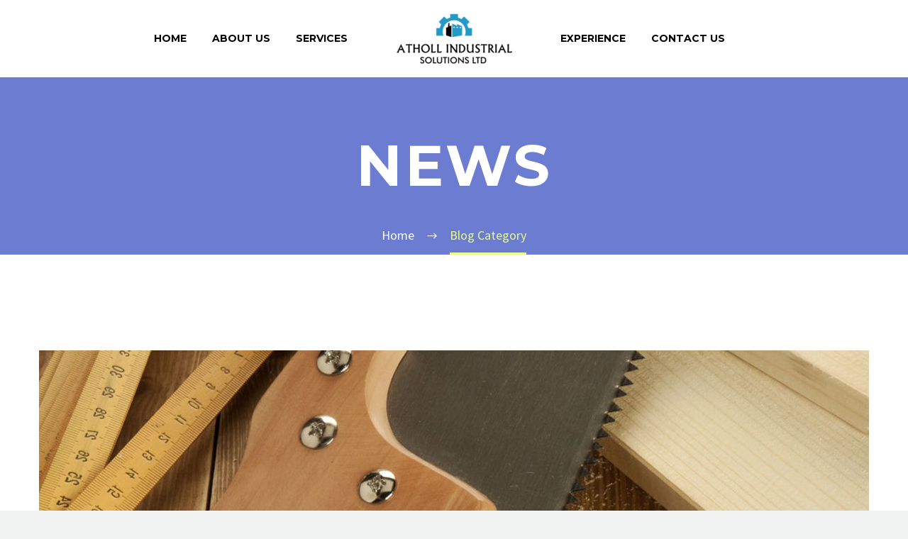

--- FILE ---
content_type: text/html; charset=UTF-8
request_url: https://www.athollis.co.uk/category/painting/
body_size: 14448
content:
<!DOCTYPE html>
<!--[if IE 7]>
<html class="ie ie7" lang="en-GB" xmlns:og="http://ogp.me/ns#" xmlns:fb="http://ogp.me/ns/fb#">
<![endif]-->
<!--[if IE 8]>
<html class="ie ie8" lang="en-GB" xmlns:og="http://ogp.me/ns#" xmlns:fb="http://ogp.me/ns/fb#">
<![endif]-->
<!--[if !(IE 7) | !(IE 8) ]><!-->
<html lang="en-GB" xmlns:og="http://ogp.me/ns#" xmlns:fb="http://ogp.me/ns/fb#">
<!--<![endif]-->
<head>
	<meta charset="UTF-8">
	<meta name="viewport" content="width=device-width, initial-scale=1.0" />
	<link rel="profile" href="http://gmpg.org/xfn/11">
	<link rel="pingback" href="https://www.athollis.co.uk/xmlrpc.php">
	<title>Painting (Demo) &#8211; athollis.co.uk</title>
<meta name='robots' content='max-image-preview:large' />
<link rel='dns-prefetch' href='//fonts.googleapis.com' />
<link rel="alternate" type="application/rss+xml" title="athollis.co.uk &raquo; Feed" href="https://www.athollis.co.uk/feed/" />
<link rel="alternate" type="application/rss+xml" title="athollis.co.uk &raquo; Comments Feed" href="https://www.athollis.co.uk/comments/feed/" />
<link rel="alternate" type="application/rss+xml" title="athollis.co.uk &raquo; Painting (Demo) Category Feed" href="https://www.athollis.co.uk/category/painting/feed/" />
<script type="text/javascript">
window._wpemojiSettings = {"baseUrl":"https:\/\/s.w.org\/images\/core\/emoji\/14.0.0\/72x72\/","ext":".png","svgUrl":"https:\/\/s.w.org\/images\/core\/emoji\/14.0.0\/svg\/","svgExt":".svg","source":{"concatemoji":"https:\/\/www.athollis.co.uk\/wp-includes\/js\/wp-emoji-release.min.js?ver=6.2.8"}};
/*! This file is auto-generated */
!function(e,a,t){var n,r,o,i=a.createElement("canvas"),p=i.getContext&&i.getContext("2d");function s(e,t){p.clearRect(0,0,i.width,i.height),p.fillText(e,0,0);e=i.toDataURL();return p.clearRect(0,0,i.width,i.height),p.fillText(t,0,0),e===i.toDataURL()}function c(e){var t=a.createElement("script");t.src=e,t.defer=t.type="text/javascript",a.getElementsByTagName("head")[0].appendChild(t)}for(o=Array("flag","emoji"),t.supports={everything:!0,everythingExceptFlag:!0},r=0;r<o.length;r++)t.supports[o[r]]=function(e){if(p&&p.fillText)switch(p.textBaseline="top",p.font="600 32px Arial",e){case"flag":return s("\ud83c\udff3\ufe0f\u200d\u26a7\ufe0f","\ud83c\udff3\ufe0f\u200b\u26a7\ufe0f")?!1:!s("\ud83c\uddfa\ud83c\uddf3","\ud83c\uddfa\u200b\ud83c\uddf3")&&!s("\ud83c\udff4\udb40\udc67\udb40\udc62\udb40\udc65\udb40\udc6e\udb40\udc67\udb40\udc7f","\ud83c\udff4\u200b\udb40\udc67\u200b\udb40\udc62\u200b\udb40\udc65\u200b\udb40\udc6e\u200b\udb40\udc67\u200b\udb40\udc7f");case"emoji":return!s("\ud83e\udef1\ud83c\udffb\u200d\ud83e\udef2\ud83c\udfff","\ud83e\udef1\ud83c\udffb\u200b\ud83e\udef2\ud83c\udfff")}return!1}(o[r]),t.supports.everything=t.supports.everything&&t.supports[o[r]],"flag"!==o[r]&&(t.supports.everythingExceptFlag=t.supports.everythingExceptFlag&&t.supports[o[r]]);t.supports.everythingExceptFlag=t.supports.everythingExceptFlag&&!t.supports.flag,t.DOMReady=!1,t.readyCallback=function(){t.DOMReady=!0},t.supports.everything||(n=function(){t.readyCallback()},a.addEventListener?(a.addEventListener("DOMContentLoaded",n,!1),e.addEventListener("load",n,!1)):(e.attachEvent("onload",n),a.attachEvent("onreadystatechange",function(){"complete"===a.readyState&&t.readyCallback()})),(e=t.source||{}).concatemoji?c(e.concatemoji):e.wpemoji&&e.twemoji&&(c(e.twemoji),c(e.wpemoji)))}(window,document,window._wpemojiSettings);
</script>
<style type="text/css">
img.wp-smiley,
img.emoji {
	display: inline !important;
	border: none !important;
	box-shadow: none !important;
	height: 1em !important;
	width: 1em !important;
	margin: 0 0.07em !important;
	vertical-align: -0.1em !important;
	background: none !important;
	padding: 0 !important;
}
</style>
	<link rel='stylesheet' id='thegem-preloader-css' href='https://www.athollis.co.uk/wp-content/themes/thegem/css/thegem-preloader.css?ver=5.8.2.2' type='text/css' media='all' />
<style id='thegem-preloader-inline-css' type='text/css'>

		body:not(.compose-mode) .gem-icon-style-gradient span,
		body:not(.compose-mode) .gem-icon .gem-icon-half-1,
		body:not(.compose-mode) .gem-icon .gem-icon-half-2 {
			opacity: 0 !important;
			}
</style>
<link rel='stylesheet' id='thegem-reset-css' href='https://www.athollis.co.uk/wp-content/themes/thegem/css/thegem-reset.css?ver=5.8.2.2' type='text/css' media='all' />
<link rel='stylesheet' id='thegem-grid-css' href='https://www.athollis.co.uk/wp-content/themes/thegem/css/thegem-grid.css?ver=5.8.2.2' type='text/css' media='all' />
<link rel='stylesheet' id='thegem-header-css' href='https://www.athollis.co.uk/wp-content/themes/thegem/css/thegem-header.css?ver=5.8.2.2' type='text/css' media='all' />
<link rel='stylesheet' id='thegem-style-css' href='https://www.athollis.co.uk/wp-content/themes/thegem/style.css?ver=6.2.8' type='text/css' media='all' />
<link rel='stylesheet' id='thegem-widgets-css' href='https://www.athollis.co.uk/wp-content/themes/thegem/css/thegem-widgets.css?ver=5.8.2.2' type='text/css' media='all' />
<link rel='stylesheet' id='thegem-new-css-css' href='https://www.athollis.co.uk/wp-content/themes/thegem/css/thegem-new-css.css?ver=5.8.2.2' type='text/css' media='all' />
<link rel='stylesheet' id='perevazka-css-css-css' href='https://www.athollis.co.uk/wp-content/themes/thegem/css/thegem-perevazka-css.css?ver=5.8.2.2' type='text/css' media='all' />
<link rel='stylesheet' id='thegem-google-fonts-css' href='//fonts.googleapis.com/css?family=Source+Sans+Pro%3A200%2C200italic%2C300%2C300italic%2C400%2C400italic%2C600%2C600italic%2C700%2C700italic%2C900%2C900italic%7CMontserrat%3A100%2C200%2C300%2C400%2C500%2C600%2C700%2C800%2C900%2C100italic%2C200italic%2C300italic%2C400italic%2C500italic%2C600italic%2C700italic%2C800italic%2C900italic&#038;subset=cyrillic%2Ccyrillic-ext%2Cgreek%2Cgreek-ext%2Clatin%2Clatin-ext%2Cvietnamese&#038;ver=6.2.8' type='text/css' media='all' />
<link rel='stylesheet' id='thegem-custom-css' href='https://www.athollis.co.uk/wp-content/themes/thegem/css/custom-93nCpUcm.css?ver=5.8.2.2' type='text/css' media='all' />
<style id='thegem-custom-inline-css' type='text/css'>
.vc_custom_1595921432186{margin-bottom: 0px !important;}.vc_custom_1515416216722{margin-top: 0px !important;margin-bottom: 0px !important;padding-top: 0px !important;padding-bottom: 0px !important;}.vc_custom_1595419544959{margin-top: 0px !important;margin-bottom: 0px !important;padding-top: 0px !important;padding-bottom: 0px !important;}.vc_custom_1595372744463{margin-top: 0px !important;margin-bottom: 0px !important;padding-top: 0px !important;padding-right: 50px !important;padding-bottom: 50px !important;padding-left: 50px !important;background-color: #000000 !important;background-position: center !important;background-repeat: no-repeat !important;background-size: cover !important;}.vc_custom_1515416986032{margin-top: 0px !important;margin-bottom: 0px !important;padding-top: 0px !important;padding-right: 50px !important;padding-bottom: 0px !important;padding-left: 50px !important;background-color: #ffffff !important;background-position: center !important;background-repeat: no-repeat !important;background-size: cover !important;}.vc_custom_1549538383666{padding-right: 21px !important;}.vc_custom_1515415997676{margin-top: 0px !important;margin-bottom: 0px !important;padding-top: 50px !important;padding-bottom: 50px !important;}.vc_custom_1597315401941{margin-bottom: 0px !important;}.vc_custom_1515415997676{margin-top: 0px !important;margin-bottom: 0px !important;padding-top: 50px !important;padding-bottom: 50px !important;}.vc_custom_1595418479300{margin-bottom: 0px !important;}
#page-title {background-color: #6c7cd0;padding-top: 80px;padding-bottom: 80px;}#page-title h1,#page-title .title-rich-content {color: #ffffff;}.page-title-excerpt {color: #ffffff;margin-top: 18px;}#page-title .page-title-title {margin-top: 0px;}#page-title .page-title-title .styled-subtitle.light,#page-title .page-title-excerpt .styled-subtitle.light{ font-family: var(--thegem-to-light-title-font-family); font-style: normal; font-weight: normal;}#page-title .page-title-title .title-main-menu,#page-title .page-title-excerpt .title-main-menu{ font-family: var(--thegem-to-menu-font-family); font-style: var(--thegem-to-menu-font-style); font-weight: var(--thegem-to-menu-font-weight); text-transform: var(--thegem-to-menu-text-transform); font-size: var(--thegem-to-menu-font-size); line-height: var(--thegem-to-menu-line-height); letter-spacing: var(--thegem-to-menu-letter-spacing, 0);}#page-title .page-title-title .title-main-menu.light,#page-title .page-title-excerpt .title-main-menu.light{ font-family: var(--thegem-to-light-title-font-family); font-style: normal; font-weight: normal;}#page-title .page-title-title .title-body,#page-title .page-title-excerpt .title-body{ font-family: var(--thegem-to-body-font-family); font-style: var(--thegem-to-body-font-style); font-weight: var(--thegem-to-body-font-weight); text-transform: var(--thegem-to-body-text-transform, none); font-size: var(--thegem-to-body-font-size); line-height: var(--thegem-to-body-line-height); letter-spacing: var(--thegem-to-body-letter-spacing);}#page-title .page-title-title .title-body.light,#page-title .page-title-excerpt .title-body.light{ font-family: var(--thegem-to-light-title-font-family); font-style: normal; font-weight: normal;}#page-title .page-title-title .title-tiny-body,#page-title .page-title-excerpt .title-tiny-body{ font-family: var(--thegem-to-body-tiny-font-family); font-style: var(--thegem-to-body-tiny-font-style); font-weight: var(--thegem-to-body-tiny-font-weight); text-transform: var(--thegem-to-body-tiny-text-transform, none); font-size: var(--thegem-to-body-tiny-font-size); line-height: var(--thegem-to-body-tiny-line-height); letter-spacing: var(--thegem-to-body-tiny-letter-spacing);}#page-title .page-title-title .title-tiny-body.light,#page-title .page-title-excerpt .title-tiny-body.light{ font-family: var(--thegem-to-light-title-font-family); font-style: normal; font-weight: normal;}.page-title-inner,body .breadcrumbs{padding-left: 0px;padding-right: 0px;}body .page-title-block .breadcrumbs-container{	text-align: center;}.page-breadcrumbs ul li a,.page-breadcrumbs ul li:not(:last-child):after{	color: #99A9B5FF;}.page-breadcrumbs ul li{	color: #3C3950FF;}.page-breadcrumbs ul li a:hover{	color: #3C3950FF;}.block-content {padding-top: 135px;}.block-content:last-of-type {padding-bottom: 110px;}#top-area {	display: block;}@media (max-width: 991px) {#page-title {padding-top: 80px;padding-bottom: 80px;}.page-title-inner, body .breadcrumbs{padding-left: 0px;padding-right: 0px;}.page-title-excerpt {margin-top: 18px;}#page-title .page-title-title {margin-top: 0px;}.block-content {}.block-content:last-of-type {}#top-area {	display: block;}}@media (max-width: 767px) {#page-title {padding-top: 80px;padding-bottom: 80px;}.page-title-inner,body .breadcrumbs{padding-left: 0px;padding-right: 0px;}.page-title-excerpt {margin-top: 18px;}#page-title .page-title-title {margin-top: 0px;}.block-content {}.block-content:last-of-type {}#top-area {	display: block;}}
</style>
<link rel='stylesheet' id='js_composer_front-css' href='https://www.athollis.co.uk/wp-content/plugins/js_composer/assets/css/js_composer.min.css?ver=7.9' type='text/css' media='all' />
<link rel='stylesheet' id='thegem_js_composer_front-css' href='https://www.athollis.co.uk/wp-content/themes/thegem/css/thegem-js_composer_columns.css?ver=5.8.2.2' type='text/css' media='all' />
<link rel='stylesheet' id='thegem-additional-blog-1-css' href='https://www.athollis.co.uk/wp-content/themes/thegem/css/thegem-additional-blog-1.css?ver=5.8.2.2' type='text/css' media='all' />
<link rel='stylesheet' id='jquery-fancybox-css' href='https://www.athollis.co.uk/wp-content/themes/thegem/js/fancyBox/jquery.fancybox.min.css?ver=5.8.2.2' type='text/css' media='all' />
<link rel='stylesheet' id='thegem-vc_elements-css' href='https://www.athollis.co.uk/wp-content/themes/thegem/css/thegem-vc_elements.css?ver=5.8.2.2' type='text/css' media='all' />
<link rel='stylesheet' id='wp-block-library-css' href='https://www.athollis.co.uk/wp-includes/css/dist/block-library/style.min.css?ver=6.2.8' type='text/css' media='all' />
<link rel='stylesheet' id='classic-theme-styles-css' href='https://www.athollis.co.uk/wp-includes/css/classic-themes.min.css?ver=6.2.8' type='text/css' media='all' />
<style id='global-styles-inline-css' type='text/css'>
body{--wp--preset--color--black: #000000;--wp--preset--color--cyan-bluish-gray: #abb8c3;--wp--preset--color--white: #ffffff;--wp--preset--color--pale-pink: #f78da7;--wp--preset--color--vivid-red: #cf2e2e;--wp--preset--color--luminous-vivid-orange: #ff6900;--wp--preset--color--luminous-vivid-amber: #fcb900;--wp--preset--color--light-green-cyan: #7bdcb5;--wp--preset--color--vivid-green-cyan: #00d084;--wp--preset--color--pale-cyan-blue: #8ed1fc;--wp--preset--color--vivid-cyan-blue: #0693e3;--wp--preset--color--vivid-purple: #9b51e0;--wp--preset--gradient--vivid-cyan-blue-to-vivid-purple: linear-gradient(135deg,rgba(6,147,227,1) 0%,rgb(155,81,224) 100%);--wp--preset--gradient--light-green-cyan-to-vivid-green-cyan: linear-gradient(135deg,rgb(122,220,180) 0%,rgb(0,208,130) 100%);--wp--preset--gradient--luminous-vivid-amber-to-luminous-vivid-orange: linear-gradient(135deg,rgba(252,185,0,1) 0%,rgba(255,105,0,1) 100%);--wp--preset--gradient--luminous-vivid-orange-to-vivid-red: linear-gradient(135deg,rgba(255,105,0,1) 0%,rgb(207,46,46) 100%);--wp--preset--gradient--very-light-gray-to-cyan-bluish-gray: linear-gradient(135deg,rgb(238,238,238) 0%,rgb(169,184,195) 100%);--wp--preset--gradient--cool-to-warm-spectrum: linear-gradient(135deg,rgb(74,234,220) 0%,rgb(151,120,209) 20%,rgb(207,42,186) 40%,rgb(238,44,130) 60%,rgb(251,105,98) 80%,rgb(254,248,76) 100%);--wp--preset--gradient--blush-light-purple: linear-gradient(135deg,rgb(255,206,236) 0%,rgb(152,150,240) 100%);--wp--preset--gradient--blush-bordeaux: linear-gradient(135deg,rgb(254,205,165) 0%,rgb(254,45,45) 50%,rgb(107,0,62) 100%);--wp--preset--gradient--luminous-dusk: linear-gradient(135deg,rgb(255,203,112) 0%,rgb(199,81,192) 50%,rgb(65,88,208) 100%);--wp--preset--gradient--pale-ocean: linear-gradient(135deg,rgb(255,245,203) 0%,rgb(182,227,212) 50%,rgb(51,167,181) 100%);--wp--preset--gradient--electric-grass: linear-gradient(135deg,rgb(202,248,128) 0%,rgb(113,206,126) 100%);--wp--preset--gradient--midnight: linear-gradient(135deg,rgb(2,3,129) 0%,rgb(40,116,252) 100%);--wp--preset--duotone--dark-grayscale: url('#wp-duotone-dark-grayscale');--wp--preset--duotone--grayscale: url('#wp-duotone-grayscale');--wp--preset--duotone--purple-yellow: url('#wp-duotone-purple-yellow');--wp--preset--duotone--blue-red: url('#wp-duotone-blue-red');--wp--preset--duotone--midnight: url('#wp-duotone-midnight');--wp--preset--duotone--magenta-yellow: url('#wp-duotone-magenta-yellow');--wp--preset--duotone--purple-green: url('#wp-duotone-purple-green');--wp--preset--duotone--blue-orange: url('#wp-duotone-blue-orange');--wp--preset--font-size--small: 13px;--wp--preset--font-size--medium: 20px;--wp--preset--font-size--large: 36px;--wp--preset--font-size--x-large: 42px;--wp--preset--spacing--20: 0.44rem;--wp--preset--spacing--30: 0.67rem;--wp--preset--spacing--40: 1rem;--wp--preset--spacing--50: 1.5rem;--wp--preset--spacing--60: 2.25rem;--wp--preset--spacing--70: 3.38rem;--wp--preset--spacing--80: 5.06rem;--wp--preset--shadow--natural: 6px 6px 9px rgba(0, 0, 0, 0.2);--wp--preset--shadow--deep: 12px 12px 50px rgba(0, 0, 0, 0.4);--wp--preset--shadow--sharp: 6px 6px 0px rgba(0, 0, 0, 0.2);--wp--preset--shadow--outlined: 6px 6px 0px -3px rgba(255, 255, 255, 1), 6px 6px rgba(0, 0, 0, 1);--wp--preset--shadow--crisp: 6px 6px 0px rgba(0, 0, 0, 1);}:where(.is-layout-flex){gap: 0.5em;}body .is-layout-flow > .alignleft{float: left;margin-inline-start: 0;margin-inline-end: 2em;}body .is-layout-flow > .alignright{float: right;margin-inline-start: 2em;margin-inline-end: 0;}body .is-layout-flow > .aligncenter{margin-left: auto !important;margin-right: auto !important;}body .is-layout-constrained > .alignleft{float: left;margin-inline-start: 0;margin-inline-end: 2em;}body .is-layout-constrained > .alignright{float: right;margin-inline-start: 2em;margin-inline-end: 0;}body .is-layout-constrained > .aligncenter{margin-left: auto !important;margin-right: auto !important;}body .is-layout-constrained > :where(:not(.alignleft):not(.alignright):not(.alignfull)){max-width: var(--wp--style--global--content-size);margin-left: auto !important;margin-right: auto !important;}body .is-layout-constrained > .alignwide{max-width: var(--wp--style--global--wide-size);}body .is-layout-flex{display: flex;}body .is-layout-flex{flex-wrap: wrap;align-items: center;}body .is-layout-flex > *{margin: 0;}:where(.wp-block-columns.is-layout-flex){gap: 2em;}.has-black-color{color: var(--wp--preset--color--black) !important;}.has-cyan-bluish-gray-color{color: var(--wp--preset--color--cyan-bluish-gray) !important;}.has-white-color{color: var(--wp--preset--color--white) !important;}.has-pale-pink-color{color: var(--wp--preset--color--pale-pink) !important;}.has-vivid-red-color{color: var(--wp--preset--color--vivid-red) !important;}.has-luminous-vivid-orange-color{color: var(--wp--preset--color--luminous-vivid-orange) !important;}.has-luminous-vivid-amber-color{color: var(--wp--preset--color--luminous-vivid-amber) !important;}.has-light-green-cyan-color{color: var(--wp--preset--color--light-green-cyan) !important;}.has-vivid-green-cyan-color{color: var(--wp--preset--color--vivid-green-cyan) !important;}.has-pale-cyan-blue-color{color: var(--wp--preset--color--pale-cyan-blue) !important;}.has-vivid-cyan-blue-color{color: var(--wp--preset--color--vivid-cyan-blue) !important;}.has-vivid-purple-color{color: var(--wp--preset--color--vivid-purple) !important;}.has-black-background-color{background-color: var(--wp--preset--color--black) !important;}.has-cyan-bluish-gray-background-color{background-color: var(--wp--preset--color--cyan-bluish-gray) !important;}.has-white-background-color{background-color: var(--wp--preset--color--white) !important;}.has-pale-pink-background-color{background-color: var(--wp--preset--color--pale-pink) !important;}.has-vivid-red-background-color{background-color: var(--wp--preset--color--vivid-red) !important;}.has-luminous-vivid-orange-background-color{background-color: var(--wp--preset--color--luminous-vivid-orange) !important;}.has-luminous-vivid-amber-background-color{background-color: var(--wp--preset--color--luminous-vivid-amber) !important;}.has-light-green-cyan-background-color{background-color: var(--wp--preset--color--light-green-cyan) !important;}.has-vivid-green-cyan-background-color{background-color: var(--wp--preset--color--vivid-green-cyan) !important;}.has-pale-cyan-blue-background-color{background-color: var(--wp--preset--color--pale-cyan-blue) !important;}.has-vivid-cyan-blue-background-color{background-color: var(--wp--preset--color--vivid-cyan-blue) !important;}.has-vivid-purple-background-color{background-color: var(--wp--preset--color--vivid-purple) !important;}.has-black-border-color{border-color: var(--wp--preset--color--black) !important;}.has-cyan-bluish-gray-border-color{border-color: var(--wp--preset--color--cyan-bluish-gray) !important;}.has-white-border-color{border-color: var(--wp--preset--color--white) !important;}.has-pale-pink-border-color{border-color: var(--wp--preset--color--pale-pink) !important;}.has-vivid-red-border-color{border-color: var(--wp--preset--color--vivid-red) !important;}.has-luminous-vivid-orange-border-color{border-color: var(--wp--preset--color--luminous-vivid-orange) !important;}.has-luminous-vivid-amber-border-color{border-color: var(--wp--preset--color--luminous-vivid-amber) !important;}.has-light-green-cyan-border-color{border-color: var(--wp--preset--color--light-green-cyan) !important;}.has-vivid-green-cyan-border-color{border-color: var(--wp--preset--color--vivid-green-cyan) !important;}.has-pale-cyan-blue-border-color{border-color: var(--wp--preset--color--pale-cyan-blue) !important;}.has-vivid-cyan-blue-border-color{border-color: var(--wp--preset--color--vivid-cyan-blue) !important;}.has-vivid-purple-border-color{border-color: var(--wp--preset--color--vivid-purple) !important;}.has-vivid-cyan-blue-to-vivid-purple-gradient-background{background: var(--wp--preset--gradient--vivid-cyan-blue-to-vivid-purple) !important;}.has-light-green-cyan-to-vivid-green-cyan-gradient-background{background: var(--wp--preset--gradient--light-green-cyan-to-vivid-green-cyan) !important;}.has-luminous-vivid-amber-to-luminous-vivid-orange-gradient-background{background: var(--wp--preset--gradient--luminous-vivid-amber-to-luminous-vivid-orange) !important;}.has-luminous-vivid-orange-to-vivid-red-gradient-background{background: var(--wp--preset--gradient--luminous-vivid-orange-to-vivid-red) !important;}.has-very-light-gray-to-cyan-bluish-gray-gradient-background{background: var(--wp--preset--gradient--very-light-gray-to-cyan-bluish-gray) !important;}.has-cool-to-warm-spectrum-gradient-background{background: var(--wp--preset--gradient--cool-to-warm-spectrum) !important;}.has-blush-light-purple-gradient-background{background: var(--wp--preset--gradient--blush-light-purple) !important;}.has-blush-bordeaux-gradient-background{background: var(--wp--preset--gradient--blush-bordeaux) !important;}.has-luminous-dusk-gradient-background{background: var(--wp--preset--gradient--luminous-dusk) !important;}.has-pale-ocean-gradient-background{background: var(--wp--preset--gradient--pale-ocean) !important;}.has-electric-grass-gradient-background{background: var(--wp--preset--gradient--electric-grass) !important;}.has-midnight-gradient-background{background: var(--wp--preset--gradient--midnight) !important;}.has-small-font-size{font-size: var(--wp--preset--font-size--small) !important;}.has-medium-font-size{font-size: var(--wp--preset--font-size--medium) !important;}.has-large-font-size{font-size: var(--wp--preset--font-size--large) !important;}.has-x-large-font-size{font-size: var(--wp--preset--font-size--x-large) !important;}
.wp-block-navigation a:where(:not(.wp-element-button)){color: inherit;}
:where(.wp-block-columns.is-layout-flex){gap: 2em;}
.wp-block-pullquote{font-size: 1.5em;line-height: 1.6;}
</style>
<script type="text/javascript">function fullHeightRow() {
			var fullHeight,
				offsetTop,
				element = document.getElementsByClassName('vc_row-o-full-height')[0];
			if (element) {
				fullHeight = window.innerHeight;
				offsetTop = window.pageYOffset + element.getBoundingClientRect().top;
				if (offsetTop < fullHeight) {
					fullHeight = 100 - offsetTop / (fullHeight / 100);
					element.style.minHeight = fullHeight + 'vh'
				}
			}
		}</script><!--[if lt IE 9]>
<script type='text/javascript' src='https://www.athollis.co.uk/wp-content/themes/thegem/js/html5.js?ver=5.8.2.2' id='html5-js'></script>
<![endif]-->
<script type='text/javascript' src='https://www.athollis.co.uk/wp-includes/js/jquery/jquery.min.js?ver=3.6.4' id='jquery-core-js'></script>
<script type='text/javascript' src='https://www.athollis.co.uk/wp-includes/js/jquery/jquery-migrate.min.js?ver=3.4.0' id='jquery-migrate-js'></script>
<script></script><link rel="https://api.w.org/" href="https://www.athollis.co.uk/wp-json/" /><link rel="alternate" type="application/json" href="https://www.athollis.co.uk/wp-json/wp/v2/categories/6" /><link rel="EditURI" type="application/rsd+xml" title="RSD" href="https://www.athollis.co.uk/xmlrpc.php?rsd" />
<link rel="wlwmanifest" type="application/wlwmanifest+xml" href="https://www.athollis.co.uk/wp-includes/wlwmanifest.xml" />
<meta name="generator" content="WordPress 6.2.8" />
<!-- HFCM by 99 Robots - Snippet # 1: Google Analytics Code -->
<!-- Global site tag (gtag.js) - Google Analytics -->
<script async src="https://www.googletagmanager.com/gtag/js?id=UA-176574140-1"></script>
<script>
  window.dataLayer = window.dataLayer || [];
  function gtag(){dataLayer.push(arguments);}
  gtag('js', new Date());

  gtag('config', 'UA-176574140-1');
</script>

<!-- /end HFCM by 99 Robots -->
<style type="text/css">.recentcomments a{display:inline !important;padding:0 !important;margin:0 !important;}</style><meta name="generator" content="Powered by WPBakery Page Builder - drag and drop page builder for WordPress."/>
<link rel="icon" href="https://athollis.co.uk/wp-content/uploads/2020/07/SmallLogo.png" sizes="32x32" />
<link rel="icon" href="https://athollis.co.uk/wp-content/uploads/2020/07/SmallLogo.png" sizes="192x192" />
<link rel="apple-touch-icon" href="https://athollis.co.uk/wp-content/uploads/2020/07/SmallLogo.png" />
<meta name="msapplication-TileImage" content="https://athollis.co.uk/wp-content/uploads/2020/07/SmallLogo.png" />
<script>if(document.querySelector('[data-type="vc_custom-css"]')) {document.head.appendChild(document.querySelector('[data-type="vc_custom-css"]'));}</script><noscript><style> .wpb_animate_when_almost_visible { opacity: 1; }</style></noscript>
	</head>


<body class="archive category category-painting category-6 wpb-js-composer js-comp-ver-7.9 vc_responsive">

	<script type="text/javascript">
		var gemSettings = {"isTouch":"","forcedLasyDisabled":"","tabletPortrait":"1","tabletLandscape":"","topAreaMobileDisable":"","parallaxDisabled":"","fillTopArea":"","themePath":"https:\/\/www.athollis.co.uk\/wp-content\/themes\/thegem","rootUrl":"https:\/\/www.athollis.co.uk","mobileEffectsEnabled":"","isRTL":""};
		(function() {
    function isTouchDevice() {
        return (('ontouchstart' in window) ||
            (navigator.MaxTouchPoints > 0) ||
            (navigator.msMaxTouchPoints > 0));
    }

    window.gemSettings.isTouch = isTouchDevice();

    function userAgentDetection() {
        var ua = navigator.userAgent.toLowerCase(),
        platform = navigator.platform.toLowerCase(),
        UA = ua.match(/(opera|ie|firefox|chrome|version)[\s\/:]([\w\d\.]+)?.*?(safari|version[\s\/:]([\w\d\.]+)|$)/) || [null, 'unknown', 0],
        mode = UA[1] == 'ie' && document.documentMode;

        window.gemBrowser = {
            name: (UA[1] == 'version') ? UA[3] : UA[1],
            version: UA[2],
            platform: {
                name: ua.match(/ip(?:ad|od|hone)/) ? 'ios' : (ua.match(/(?:webos|android)/) || platform.match(/mac|win|linux/) || ['other'])[0]
                }
        };
            }

    window.updateGemClientSize = function() {
        if (window.gemOptions == null || window.gemOptions == undefined) {
            window.gemOptions = {
                first: false,
                clientWidth: 0,
                clientHeight: 0,
                innerWidth: -1
            };
        }

        window.gemOptions.clientWidth = window.innerWidth || document.documentElement.clientWidth;
        if (document.body != null && !window.gemOptions.clientWidth) {
            window.gemOptions.clientWidth = document.body.clientWidth;
        }

        window.gemOptions.clientHeight = window.innerHeight || document.documentElement.clientHeight;
        if (document.body != null && !window.gemOptions.clientHeight) {
            window.gemOptions.clientHeight = document.body.clientHeight;
        }
    };

    window.updateGemInnerSize = function(width) {
        window.gemOptions.innerWidth = width != undefined ? width : (document.body != null ? document.body.clientWidth : 0);
    };

    userAgentDetection();
    window.updateGemClientSize(true);

    window.gemSettings.lasyDisabled = window.gemSettings.forcedLasyDisabled || (!window.gemSettings.mobileEffectsEnabled && (window.gemSettings.isTouch || window.gemOptions.clientWidth <= 800));
})();
		(function() {
    if (window.gemBrowser.name == 'safari') {
        try {
            var safariVersion = parseInt(window.gemBrowser.version);
        } catch(e) {
            var safariVersion = 0;
        }
        if (safariVersion >= 9) {
            window.gemSettings.parallaxDisabled = true;
            window.gemSettings.fillTopArea = true;
        }
    }
})();
		(function() {
    var fullwithData = {
        page: null,
        pageWidth: 0,
        pageOffset: {},
        fixVcRow: true,
        pagePaddingLeft: 0
    };

    function updateFullwidthData() {
        fullwithData.pageOffset = fullwithData.page.getBoundingClientRect();
        fullwithData.pageWidth = parseFloat(fullwithData.pageOffset.width);
        fullwithData.pagePaddingLeft = 0;

        if (fullwithData.page.className.indexOf('vertical-header') != -1) {
            fullwithData.pagePaddingLeft = 45;
            if (fullwithData.pageWidth >= 1600) {
                fullwithData.pagePaddingLeft = 360;
            }
            if (fullwithData.pageWidth < 980) {
                fullwithData.pagePaddingLeft = 0;
            }
        }
    }

    function gem_fix_fullwidth_position(element) {
        if (element == null) {
            return false;
        }

        if (fullwithData.page == null) {
            fullwithData.page = document.getElementById('page');
            updateFullwidthData();
        }

        /*if (fullwithData.pageWidth < 1170) {
            return false;
        }*/

        if (!fullwithData.fixVcRow) {
            return false;
        }

        if (element.previousElementSibling != null && element.previousElementSibling != undefined && element.previousElementSibling.className.indexOf('fullwidth-block') == -1) {
            var elementParentViewportOffset = element.previousElementSibling.getBoundingClientRect();
        } else {
            var elementParentViewportOffset = element.parentNode.getBoundingClientRect();
        }

        /*if (elementParentViewportOffset.top > window.gemOptions.clientHeight) {
            fullwithData.fixVcRow = false;
            return false;
        }*/

        if (element.className.indexOf('vc_row') != -1) {
            var elementMarginLeft = -21;
            var elementMarginRight = -21;
        } else {
            var elementMarginLeft = 0;
            var elementMarginRight = 0;
        }

        var offset = parseInt(fullwithData.pageOffset.left + 0.5) - parseInt((elementParentViewportOffset.left < 0 ? 0 : elementParentViewportOffset.left) + 0.5) - elementMarginLeft + fullwithData.pagePaddingLeft;
        var offsetKey = window.gemSettings.isRTL ? 'right' : 'left';

        element.style.position = 'relative';
        element.style[offsetKey] = offset + 'px';
        element.style.width = fullwithData.pageWidth - fullwithData.pagePaddingLeft + 'px';

        if (element.className.indexOf('vc_row') == -1) {
            element.setAttribute('data-fullwidth-updated', 1);
        }

        if (element.className.indexOf('vc_row') != -1 && element.className.indexOf('vc_section') == -1 && !element.hasAttribute('data-vc-stretch-content')) {
            var el_full = element.parentNode.querySelector('.vc_row-full-width-before');
            var padding = -1 * offset;
            0 > padding && (padding = 0);
            var paddingRight = fullwithData.pageWidth - padding - el_full.offsetWidth + elementMarginLeft + elementMarginRight;
            0 > paddingRight && (paddingRight = 0);
            element.style.paddingLeft = padding + 'px';
            element.style.paddingRight = paddingRight + 'px';
        }
    }

    window.gem_fix_fullwidth_position = gem_fix_fullwidth_position;

    document.addEventListener('DOMContentLoaded', function() {
        var classes = [];

        if (window.gemSettings.isTouch) {
            document.body.classList.add('thegem-touch');
        }

        if (window.gemSettings.lasyDisabled && !window.gemSettings.forcedLasyDisabled) {
            document.body.classList.add('thegem-effects-disabled');
        }
    });

    if (window.gemSettings.parallaxDisabled) {
        var head  = document.getElementsByTagName('head')[0],
            link  = document.createElement('style');
        link.rel  = 'stylesheet';
        link.type = 'text/css';
        link.innerHTML = ".fullwidth-block.fullwidth-block-parallax-fixed .fullwidth-block-background { background-attachment: scroll !important; }";
        head.appendChild(link);
    }
})();

(function() {
    setTimeout(function() {
        var preloader = document.getElementById('page-preloader');
        if (preloader != null && preloader != undefined) {
            preloader.className += ' preloader-loaded';
        }
    }, window.pagePreloaderHideTime || 1000);
})();
	</script>
	


<div id="page" class="layout-fullwidth header-style-3">

	
	
		
		<div id="site-header-wrapper"  class="  " >
			
			
			<header id="site-header" class="site-header animated-header mobile-menu-layout-slide-horizontal" role="banner">
								
				<div class="header-background">
					<div class="container">
						<div class="header-main logo-position-menu_center header-layout-default header-style-3">
																							<div class="site-title">
											<div class="site-logo" style="width:164px;">
			<a href="https://www.athollis.co.uk/" rel="home">
									<span class="logo"><img src="https://www.athollis.co.uk/wp-content/uploads/thegem-logos/logo_79e6b046cf60de414ff5b5179c322745_1x.png" srcset="https://www.athollis.co.uk/wp-content/uploads/thegem-logos/logo_79e6b046cf60de414ff5b5179c322745_1x.png 1x,https://www.athollis.co.uk/wp-content/uploads/thegem-logos/logo_79e6b046cf60de414ff5b5179c322745_2x.png 2x,https://www.athollis.co.uk/wp-content/uploads/thegem-logos/logo_79e6b046cf60de414ff5b5179c322745_3x.png 3x" alt="athollis.co.uk" style="width:164px;" class="tgp-exclude default"/><img src="https://www.athollis.co.uk/wp-content/uploads/thegem-logos/logo_d2b54a16e92e54ca98666fb6971d0848_1x.png" srcset="https://www.athollis.co.uk/wp-content/uploads/thegem-logos/logo_d2b54a16e92e54ca98666fb6971d0848_1x.png 1x,https://www.athollis.co.uk/wp-content/uploads/thegem-logos/logo_d2b54a16e92e54ca98666fb6971d0848_2x.png 2x,https://www.athollis.co.uk/wp-content/uploads/thegem-logos/logo_d2b54a16e92e54ca98666fb6971d0848_3x.png 3x" alt="athollis.co.uk" style="width:143px;" class="tgp-exclude small"/></span>
							</a>
		</div>
										</div>
																											<nav id="primary-navigation" class="site-navigation primary-navigation" role="navigation">
											<button class="menu-toggle dl-trigger">Primary Menu<span class="menu-line-1"></span><span class="menu-line-2"></span><span class="menu-line-3"></span></button><div class="mobile-menu-slide-wrapper left"><button class="mobile-menu-slide-close"></button>																							<ul id="primary-menu" class="nav-menu styled no-responsive menu_center-preload"><li id="menu-item-1222" class="menu-item menu-item-type-post_type menu-item-object-page menu-item-home menu-item-1222 megamenu-first-element"><a href="https://www.athollis.co.uk/">Home</a></li>
<li id="menu-item-3498" class="menu-item menu-item-type-custom menu-item-object-custom menu-item-3498 megamenu-first-element"><a href="#About%20Us">About Us</a></li>
<li id="menu-item-3505" class="menu-item menu-item-type-custom menu-item-object-custom menu-item-has-children menu-item-parent menu-item-3505 megamenu-first-element"><a href="#Services">Services</a><span class="menu-item-parent-toggle"></span>
<ul class="sub-menu styled ">
	<li id="menu-item-1415" class="menu-item menu-item-type-post_type menu-item-object-page menu-item-1415 megamenu-first-element"><a href="https://www.athollis.co.uk/electronic-repairs/">Electronic Repairs</a></li>
	<li id="menu-item-1414" class="menu-item menu-item-type-post_type menu-item-object-page menu-item-1414 megamenu-first-element"><a href="https://www.athollis.co.uk/obsolescence/">Obsolescence</a></li>
	<li id="menu-item-1413" class="menu-item menu-item-type-post_type menu-item-object-page menu-item-1413 megamenu-first-element"><a href="https://www.athollis.co.uk/programming-control-system-backups/">Programming &#038; Control System Backups</a></li>
	<li id="menu-item-1412" class="menu-item menu-item-type-post_type menu-item-object-page menu-item-1412 megamenu-first-element"><a href="https://www.athollis.co.uk/fault-finding-on-control-systems/">Fault Finding On Control Systems</a></li>
</ul>
</li>
<li class="menu-item-logo">		<div class="site-logo" style="width:164px;">
			<a href="https://www.athollis.co.uk/" rel="home">
									<span class="logo"><img src="https://www.athollis.co.uk/wp-content/uploads/thegem-logos/logo_79e6b046cf60de414ff5b5179c322745_1x.png" srcset="https://www.athollis.co.uk/wp-content/uploads/thegem-logos/logo_79e6b046cf60de414ff5b5179c322745_1x.png 1x,https://www.athollis.co.uk/wp-content/uploads/thegem-logos/logo_79e6b046cf60de414ff5b5179c322745_2x.png 2x,https://www.athollis.co.uk/wp-content/uploads/thegem-logos/logo_79e6b046cf60de414ff5b5179c322745_3x.png 3x" alt="athollis.co.uk" style="width:164px;" class="tgp-exclude default"/><img src="https://www.athollis.co.uk/wp-content/uploads/thegem-logos/logo_d2b54a16e92e54ca98666fb6971d0848_1x.png" srcset="https://www.athollis.co.uk/wp-content/uploads/thegem-logos/logo_d2b54a16e92e54ca98666fb6971d0848_1x.png 1x,https://www.athollis.co.uk/wp-content/uploads/thegem-logos/logo_d2b54a16e92e54ca98666fb6971d0848_2x.png 2x,https://www.athollis.co.uk/wp-content/uploads/thegem-logos/logo_d2b54a16e92e54ca98666fb6971d0848_3x.png 3x" alt="athollis.co.uk" style="width:143px;" class="tgp-exclude small"/></span>
							</a>
		</div>
		</li><li id="menu-item-3501" class="menu-item menu-item-type-custom menu-item-object-custom menu-item-3501 megamenu-first-element"><a href="#Experience">Experience</a></li>
<li id="menu-item-3503" class="menu-item menu-item-type-custom menu-item-object-custom menu-item-3503 megamenu-first-element"><a href="#Contact_Us">Contact Us</a></li>
<li class="menu-item menu-item-widgets mobile-only"><div class="menu-item-socials">			<div class="socials inline-inside">
															<a class="socials-item" href="#" target="_blank" rel="noopener" title="Facebook">
                            <i class="socials-item-icon facebook "></i>
                        </a>
																				<a class="socials-item" href="#" target="_blank" rel="noopener" title="LinkedIn">
                            <i class="socials-item-icon linkedin "></i>
                        </a>
																				<a class="socials-item" href="#" target="_blank" rel="noopener" title="Twitter">
                            <i class="socials-item-icon twitter "></i>
                        </a>
																				<a class="socials-item" href="#" target="_blank" rel="noopener" title="Instagram">
                            <i class="socials-item-icon instagram "></i>
                        </a>
																				<a class="socials-item" href="#" target="_blank" rel="noopener" title="Pinterest">
                            <i class="socials-item-icon pinterest "></i>
                        </a>
																																															<a class="socials-item" href="#" target="_blank" rel="noopener" title="YouTube">
                            <i class="socials-item-icon youtube "></i>
                        </a>
																																																																																																																																																																																																																																																																			</div>
			</div></li></ul>																						</div>										</nav>
																														</div>
					</div>
				</div>
			</header><!-- #site-header -->
								</div><!-- #site-header-wrapper -->
	
	
	<div id="main" class="site-main page__top-shadow visible">

<div id="main-content" class="main-content">

<div id="page-title" class="page-title-block page-title-alignment-center page-title-style-1 ">
						
						
						
						
						
						<div class="container"><div class="page-title-inner"><div class="page-title-title"><div class="title-rich-content"><div class="title-xlarge" style="text-align: center;"><span style="color: #ffffff;">News</span></div>
</div></div></div></div>
						<div class="breadcrumbs-container"><div class="container"><div class="breadcrumbs"><span><a href="https://www.athollis.co.uk/" itemprop="url"><span itemprop="title">Home</span></a></span> <span class="divider"><span class="bc-devider"></span></span> <span class="current">Blog Category</span></div><!-- .breadcrumbs --></div></div>
					</div><div class="block-content">
	<div class="container">
		<div class="panel row">
			<div class="panel-center col-xs-12">
				<div class="blog blog-style-default">
<article id="post-921" class="item-animations-not-inited post-921 post type-post status-publish format-standard has-post-thumbnail category-painting tag-doors-windows tag-electrical tag-heating tag-painting tag-plumbing tag-renovation tag-roofing">
			
		<div class="item-post-container">
			<div class="item-post clearfix">

									<div class="post-image"><div class="post-featured-content"><a href="https://www.athollis.co.uk/painting-simple-post/">		<picture>
						<img src="https://www.athollis.co.uk/wp-content/uploads/2018/01/10-1-thegem-blog-default-large.jpg" width="1170" height="540"  class="img-responsive" alt="10 (Demo)" />
		</picture>
		</a></div></div>
				
								<div class="post-meta date-color">
					<div class="entry-meta clearfix gem-post-date">
						<div class="post-meta-right">
																											</div>
						<div class="post-meta-left">
							<span class="post-meta-author">By <a href="https://athollis.co.uk" title="Visit bryan@speedoflightdigital.co.uk&#8217;s website" rel="author external">bryan@speedoflightdigital.co.uk</a></span>															<span class="sep"></span> <span class="post-meta-categories"><a href="https://www.athollis.co.uk/category/painting/" title="View all posts in Painting (Demo)">Painting (Demo)</a></span>
													</div>
					</div><!-- .entry-meta -->
				</div>

				<div class="post-title">
					<h3 class="entry-title"><a href="https://www.athollis.co.uk/painting-simple-post/" rel="bookmark"><span class="entry-title-date">07 Jan: </span><span class="light">Painting Simple Post (Demo)</span></a></h3>				</div>

				<div class="post-text">
					<div class="summary">
													<p>Lorem Ipsum. Proin gravida nibh vel velit auctor aliquet. Aenean sollicitudin, lorem quis bibendum auctor, nisi elit consequat ipsum, nec sagittis sem nibh id elit. Duis sed odio sit amet nibh vulputate cursus a sit amet mauris. Morbi accumsan ipsum velit. Nam nec tellus a odio tincidunt auctor a ornare odio. Sed non  mauris vitae erat consequat auctor eu in elit.</p>
											</div>
				</div>
				<div class="post-footer">
                    					<div class="post-footer-sharing"><div class="gem-button-container gem-button-position-inline thegem-button-69701b0f535198323"  ><a class="gem-button gem-button-size-tiny gem-button-style-flat gem-button-text-weight-normal gem-button-empty" data-ll-effect="drop-right-without-wrap" style="border-radius: 3px;" onmouseleave="" onmouseenter="" href="#" target="_self"><i class="gem-print-icon gem-icon-pack-thegem-icons gem-icon-share "></i></a></div> <div class="sharing-popup">
	<div class="socials-sharing socials socials-colored-hover">
		<a class="socials-item" target="_blank" href="https://www.facebook.com/sharer/sharer.php?u=https%3A%2F%2Fwww.athollis.co.uk%2Fpainting-simple-post%2F" title="Facebook"><i class="socials-item-icon facebook"></i></a>
		<a class="socials-item" target="_blank" href="https://twitter.com/intent/tweet?text=Painting+Simple+Post+%28Demo%29&#038;url=https%3A%2F%2Fwww.athollis.co.uk%2Fpainting-simple-post%2F" title="Twitter"><i class="socials-item-icon twitter"></i></a>
		<a class="socials-item" target="_blank" href="https://pinterest.com/pin/create/button/?url=https%3A%2F%2Fwww.athollis.co.uk%2Fpainting-simple-post%2F&#038;description=Painting+Simple+Post+%28Demo%29&#038;media=https%3A%2F%2Fwww.athollis.co.uk%2Fwp-content%2Fuploads%2F2018%2F01%2F10-1-thegem-blog-timeline-large.jpg" title="Pinterest"><i class="socials-item-icon pinterest"></i></a>
		<a class="socials-item" target="_blank" href="http://tumblr.com/widgets/share/tool?canonicalUrl=https%3A%2F%2Fwww.athollis.co.uk%2Fpainting-simple-post%2F" title="Tumblr"><i class="socials-item-icon tumblr"></i></a>
		<a class="socials-item" target="_blank" href="https://www.linkedin.com/shareArticle?mini=true&#038;url=https%3A%2F%2Fwww.athollis.co.uk%2Fpainting-simple-post%2F&#038;title=Painting+Simple+Post+%28Demo%29&amp;summary=Lorem+Ipsum.+Proin+gravida+nibh+vel+velit+auctor+aliquet.+Aenean+sollicitudin%2C+lorem+quis+bibendum+auctor%2C+nisi+elit+consequat+ipsum%2C+nec+sagittis+sem+nibh+id+elit.+Duis+sed+odio+sit+amet+nibh+vulputate+cursus+a+sit+amet+mauris.+Morbi+accumsan+ipsum+velit.+Nam+nec+tellus+a+odio+tincidunt+auctor+a+ornare+odio.+Sed+non++mauris+vitae+erat+consequat+auctor+eu+in+elit." title="LinkedIn"><i class="socials-item-icon linkedin"></i></a>
		<a class="socials-item" target="_blank" href="https://www.reddit.com/submit?url=https%3A%2F%2Fwww.athollis.co.uk%2Fpainting-simple-post%2F&#038;title=Painting+Simple+Post+%28Demo%29" title="Reddit"><i class="socials-item-icon reddit"></i></a>
	</div>

<svg class="sharing-styled-arrow"><use xlink:href="https://www.athollis.co.uk/wp-content/themes/thegem/css/post-arrow.svg#dec-post-arrow"></use></svg></div></div>
                                        <div class="post-read-more"><div class="gem-button-container gem-button-position-inline thegem-button-69701b0f538d91979"  ><a class="gem-button gem-button-size-tiny gem-button-style-outline gem-button-text-weight-normal gem-button-border-2" data-ll-effect="drop-right-without-wrap" style="border-radius: 3px;" onmouseleave="" onmouseenter="" href="https://www.athollis.co.uk/painting-simple-post/" target="_self">Read More</a></div> </div>
				</div>
							</div>
		</div>
	</article><!-- #post-921 -->
</div>			</div>
					</div>
	</div><!-- .container -->
</div><!-- .block-content -->
</div><!-- #main-content -->


		</div><!-- #main -->
		<div id="lazy-loading-point"></div>

												<footer class="custom-footer">
													<div class="container"><div class="wpb-content-wrapper"><div class="vc_row-full-width-before"></div><div id="Contact_Us" data-vc-full-width="true" data-vc-full-width-init="false" data-vc-stretch-content="true" class="vc_row wpb_row vc_row-fluid no-mobile-gap custom-data vc_custom_1595921432186 thegem-custom-69701b0f608fe8947 vc_row-no-padding vc_row-o-equal-height vc_row-o-content-middle vc_row-flex"><script type="text/javascript">if (typeof(gem_fix_fullwidth_position) == "function") { gem_fix_fullwidth_position(document.getElementById("Contact_Us")); }</script><div class="custom-paddings wpb_column vc_column_container vc_col-sm-12 vc_col-lg-6 vc_col-md-12 vc_col-xs-12 thegem-custom-69701b0f662381632 vc_col-has-fill"><div class="vc_column-inner thegem-custom-inner-69701b0f6623a vc_custom_1595372744463"><div class="wpb_wrapper thegem-custom-69701b0f662381632"><div class="clearboth"></div><style>#thegem-divider-69701b0f6632b {margin-top: 260px !important;}</style><div id="thegem-divider-69701b0f6632b" class="gem-divider  mobile-gap" style="" ></div><div class="centered-box gem-image-centered-box" ><div class="gem-image gem-wrapbox gem-wrapbox-style-default gem-wrapbox-position-centered  thegem-custom-69701b0f6634d974"  style="" ><div class="gem-wrapbox-inner " ><img class="gem-wrapbox-element img-responsive" src="https://www.athollis.co.uk/wp-content/uploads/2020/07/ATHOLL_LOGO_WHITE.png" alt=""/></div></div></div><div class="clearboth"></div><style>#thegem-divider-69701b0f66772 {margin-top: 80px !important;}</style><div id="thegem-divider-69701b0f66772" class="gem-divider  mobile-gap" style="" ></div><div class="vc_row wpb_row vc_inner vc_row-fluid thegem-custom-69701b0f6fc249077 custom-inner-column-69701b0f6fc2d"><div class="wpb_column vc_column_container vc_col-sm-4 vc_col-lg-4 vc_col-md-4 vc_col-xs-12 thegem-custom-69701b0f748fe6944"><div class="vc_column-inner thegem-custom-inner-69701b0f74900 "><div class="wpb_wrapper thegem-custom-69701b0f748fe6944"><div class="gem-icon-with-text gem-icon-with-text-icon-size-small gem-icon-with-text-flow" ><div style="margin-bottom:0px;margin-top:0px; " class="gem-icon-with-text-icon"><div class="gem-icon gem-icon-pack-elegant gem-icon-size-small  gem-icon-shape-square gem-simple-icon"  style="opacity: 1;"><div class="gem-icon-inner" style=""><span class="gem-icon-half-1" style="color: #2898c4;"><span class="back-angle">&#xe01d;</span></span><span class="gem-icon-half-2" style="color: #2898c4;"><span class="back-angle">&#xe01d;</span></span></div></div></div><div class="gem-icon-with-text-content" ><div class="gem-icon-with-text-text">
	
		<div class="wpb_text_column wpb_content_element  thegem-vc-text thegem-custom-69701b0f74e4d5517"  >
			<div class="wpb_wrapper">
				<p><span style="color: #ffffff;">Address:</span></p>

			</div>
			<style>@media screen and (max-width: 1023px) {.thegem-vc-text.thegem-custom-69701b0f74e4d5517{display: block!important;}}@media screen and (max-width: 767px) {.thegem-vc-text.thegem-custom-69701b0f74e4d5517{display: block!important;}}@media screen and (max-width: 1023px) {.thegem-vc-text.thegem-custom-69701b0f74e4d5517{position: relative !important;}}@media screen and (max-width: 767px) {.thegem-vc-text.thegem-custom-69701b0f74e4d5517{position: relative !important;}}</style>
		</div>
	
<div class="clearboth"></div><style>#thegem-divider-69701b0f74f00 {margin-top: -9px !important;}</style><div id="thegem-divider-69701b0f74f00" class="gem-divider  " style="" ></div>
	
		<div class="wpb_text_column wpb_content_element  thegem-vc-text thegem-custom-69701b0f74f7c3574"  >
			<div class="wpb_wrapper">
				<p><span style="color: #ffffff; display: inline-block; padding-bottom: 12px;">53 Balvie Road,<br />
</span><br />
<span style="color: #ffffff; display: inline-block; padding-bottom: 12px;">Milngavie</span><br />
<span style="color: #ffffff; display: inline-block;">Glasgow<br />
G62 7ED<br />
</span></p>

			</div>
			<style>@media screen and (max-width: 1023px) {.thegem-vc-text.thegem-custom-69701b0f74f7c3574{display: block!important;}}@media screen and (max-width: 767px) {.thegem-vc-text.thegem-custom-69701b0f74f7c3574{display: block!important;}}@media screen and (max-width: 1023px) {.thegem-vc-text.thegem-custom-69701b0f74f7c3574{position: relative !important;}}@media screen and (max-width: 767px) {.thegem-vc-text.thegem-custom-69701b0f74f7c3574{position: relative !important;}}</style>
		</div>
	
</div></div><div class="clearboth"></div></div></div></div></div><div class="wpb_column vc_column_container vc_col-sm-4 vc_col-lg-4 vc_col-md-4 vc_col-xs-12 thegem-custom-69701b0f751d47260"><div class="vc_column-inner thegem-custom-inner-69701b0f751d6 vc_custom_1549538383666"><div class="wpb_wrapper thegem-custom-69701b0f751d47260"><div class="gem-icon-with-text gem-icon-with-text-icon-size-small gem-icon-with-text-flow" ><div style="margin-bottom:0px;margin-top:0px; " class="gem-icon-with-text-icon"><div class="gem-icon gem-icon-pack-elegant gem-icon-size-small  gem-icon-shape-square gem-simple-icon"  style="opacity: 1;"><div class="gem-icon-inner" style=""><span class="gem-icon-half-1" style="color: #2898c4;"><span class="back-angle">&#xe00b;</span></span><span class="gem-icon-half-2" style="color: #2898c4;"><span class="back-angle">&#xe00b;</span></span></div></div></div><div class="gem-icon-with-text-content" ><div class="gem-icon-with-text-text">
	
		<div class="wpb_text_column wpb_content_element  thegem-vc-text thegem-custom-69701b0f7545a3503"  >
			<div class="wpb_wrapper">
				<p><span style="color: #ffffff;">Tel No: 0141 405 5770<br />
</span></p>

			</div>
			<style>@media screen and (max-width: 1023px) {.thegem-vc-text.thegem-custom-69701b0f7545a3503{display: block!important;}}@media screen and (max-width: 767px) {.thegem-vc-text.thegem-custom-69701b0f7545a3503{display: block!important;}}@media screen and (max-width: 1023px) {.thegem-vc-text.thegem-custom-69701b0f7545a3503{position: relative !important;}}@media screen and (max-width: 767px) {.thegem-vc-text.thegem-custom-69701b0f7545a3503{position: relative !important;}}</style>
		</div>
	
</div></div><div class="clearboth"></div></div><div class="gem-icon-with-text gem-icon-with-text-icon-size-small gem-icon-with-text-flow" ><div style="margin-bottom:0px;margin-top:-1px; " class="gem-icon-with-text-icon"><div class="gem-icon gem-icon-pack-elegant gem-icon-size-small  gem-icon-shape-square gem-simple-icon"  style="opacity: 1;"><div class="gem-icon-inner" style=""><span class="gem-icon-half-1" style="color: #2898c4;"><span class="back-angle">&#xe010;</span></span><span class="gem-icon-half-2" style="color: #2898c4;"><span class="back-angle">&#xe010;</span></span></div></div></div><div class="gem-icon-with-text-content" ><div class="gem-icon-with-text-text">
	
		<div class="wpb_text_column wpb_content_element  thegem-vc-text thegem-custom-69701b0f755fd1802"  >
			<div class="wpb_wrapper">
				<p><span style="color: #ffffff;">Email: <a href="mailto:info@athollis.co.uk">info@athollis.co.uk</a></span></p>

			</div>
			<style>@media screen and (max-width: 1023px) {.thegem-vc-text.thegem-custom-69701b0f755fd1802{display: block!important;}}@media screen and (max-width: 767px) {.thegem-vc-text.thegem-custom-69701b0f755fd1802{display: block!important;}}@media screen and (max-width: 1023px) {.thegem-vc-text.thegem-custom-69701b0f755fd1802{position: relative !important;}}@media screen and (max-width: 767px) {.thegem-vc-text.thegem-custom-69701b0f755fd1802{position: relative !important;}}</style>
		</div>
	
</div></div><div class="clearboth"></div></div></div></div></div><div class="wpb_column vc_column_container vc_col-sm-4 vc_col-lg-4 vc_col-md-4 vc_col-xs-12 thegem-custom-69701b0f757df8152"><div class="vc_column-inner thegem-custom-inner-69701b0f757e1 "><div class="wpb_wrapper thegem-custom-69701b0f757df8152"><div class="gem-icon-with-text gem-icon-with-text-icon-size-small gem-icon-with-text-flow" ><div style="margin-bottom:0px;margin-top:0px; " class="gem-icon-with-text-icon"><div class="gem-icon gem-icon-pack-elegant gem-icon-size-small  gem-icon-shape-square gem-simple-icon"  style="opacity: 1;"><div class="gem-icon-inner" style=""><span class="gem-icon-half-1" style="color: #2898c4;"><span class="back-angle">&#xe023;</span></span><span class="gem-icon-half-2" style="color: #2898c4;"><span class="back-angle">&#xe023;</span></span></div></div></div><div class="gem-icon-with-text-content" ><div class="gem-icon-with-text-text">
	
		<div class="wpb_text_column wpb_content_element  thegem-vc-text thegem-custom-69701b0f759648990"  >
			<div class="wpb_wrapper">
				<p><span style="color: #ffffff;">Working hours:</span></p>

			</div>
			<style>@media screen and (max-width: 1023px) {.thegem-vc-text.thegem-custom-69701b0f759648990{display: block!important;}}@media screen and (max-width: 767px) {.thegem-vc-text.thegem-custom-69701b0f759648990{display: block!important;}}@media screen and (max-width: 1023px) {.thegem-vc-text.thegem-custom-69701b0f759648990{position: relative !important;}}@media screen and (max-width: 767px) {.thegem-vc-text.thegem-custom-69701b0f759648990{position: relative !important;}}</style>
		</div>
	
<div class="clearboth"></div><style>#thegem-divider-69701b0f759e7 {margin-top: -9px !important;}</style><div id="thegem-divider-69701b0f759e7" class="gem-divider  " style="" ></div>
	
		<div class="wpb_text_column wpb_content_element  thegem-vc-text thegem-custom-69701b0f75a466572"  >
			<div class="wpb_wrapper">
				<p><span style="color: #ffffff; display: inline-block; padding-bottom: 12px;">Monday-Friday: 9:00 – 18:00</span><br />
<span style="color: #ffffff; display: inline-block; padding-bottom: 12px;">Saturday: 11:00 – 17:00</span><br />
<span style="color: #ffffff; display: inline-block;">Sunday: Closed</span></p>

			</div>
			<style>@media screen and (max-width: 1023px) {.thegem-vc-text.thegem-custom-69701b0f75a466572{display: block!important;}}@media screen and (max-width: 767px) {.thegem-vc-text.thegem-custom-69701b0f75a466572{display: block!important;}}@media screen and (max-width: 1023px) {.thegem-vc-text.thegem-custom-69701b0f75a466572{position: relative !important;}}@media screen and (max-width: 767px) {.thegem-vc-text.thegem-custom-69701b0f75a466572{position: relative !important;}}</style>
		</div>
	
</div></div><div class="clearboth"></div></div></div></div></div></div></div></div></div><div class="wpb_column vc_column_container vc_col-sm-12 vc_col-lg-6 vc_col-md-12 vc_col-xs-12 thegem-custom-69701b0f75ebc6612 vc_col-has-fill"><div class="vc_column-inner thegem-custom-inner-69701b0f75ebd vc_custom_1515416986032"><div class="wpb_wrapper thegem-custom-69701b0f75ebc6612"><div class="clearboth"></div><style>#thegem-divider-69701b0f75f7b {margin-top: 30px !important;}</style><div id="thegem-divider-69701b0f75f7b" class="gem-divider  " style="" ></div>
	
		<div class="wpb_text_column wpb_content_element  thegem-vc-text thegem-custom-69701b0f75fe78733"  >
			<div class="wpb_wrapper">
				<div class="title-h2" style="letter-spacing: 0px;">LET US KNOW HOW WE CAN HELP</div>

			</div>
			<style>@media screen and (max-width: 1023px) {.thegem-vc-text.thegem-custom-69701b0f75fe78733{display: block!important;}}@media screen and (max-width: 767px) {.thegem-vc-text.thegem-custom-69701b0f75fe78733{display: block!important;}}@media screen and (max-width: 1023px) {.thegem-vc-text.thegem-custom-69701b0f75fe78733{position: relative !important;}}@media screen and (max-width: 767px) {.thegem-vc-text.thegem-custom-69701b0f75fe78733{position: relative !important;}}</style>
		</div>
	
<div class="clearboth"></div><style>#thegem-divider-69701b0f7606c {margin-top: 20px !important;}</style><div id="thegem-divider-69701b0f7606c" class="gem-divider  " style="" ></div>
	
		<div class="wpb_text_column wpb_content_element  thegem-vc-text thegem-custom-69701b0f760d28383"  >
			<div class="wpb_wrapper">
				<p>Fill out this quick contact form and a member of our team will contact you to discuss any requirments or projects with you.</p>

			</div>
			<style>@media screen and (max-width: 1023px) {.thegem-vc-text.thegem-custom-69701b0f760d28383{display: block!important;}}@media screen and (max-width: 767px) {.thegem-vc-text.thegem-custom-69701b0f760d28383{display: block!important;}}@media screen and (max-width: 1023px) {.thegem-vc-text.thegem-custom-69701b0f760d28383{position: relative !important;}}@media screen and (max-width: 767px) {.thegem-vc-text.thegem-custom-69701b0f760d28383{position: relative !important;}}</style>
		</div>
	
<div class="clearboth"></div><style>#thegem-divider-69701b0f7614a {margin-top: 60px !important;}</style><div id="thegem-divider-69701b0f7614a" class="gem-divider  " style="" ></div><div class="wpforms-container wpforms-container-full" id="wpforms-3509"><form id="wpforms-form-3509" class="wpforms-validate wpforms-form" data-formid="3509" method="post" enctype="multipart/form-data" action="/category/painting/" data-token="d1f38f2a5e2bdbd45dff5f2e9d15bfbc" data-token-time="1768954639"><noscript class="wpforms-error-noscript">Please enable JavaScript in your browser to complete this form.</noscript><div class="wpforms-field-container"><div id="wpforms-3509-field_1-container" class="wpforms-field wpforms-field-name" data-field-id="1"><label class="wpforms-field-label" for="wpforms-3509-field_1">Name <span class="wpforms-required-label">*</span></label><div class="wpforms-field-row wpforms-field-medium"><div class="wpforms-field-row-block wpforms-first wpforms-one-half"><input type="text" id="wpforms-3509-field_1" class="wpforms-field-name-first wpforms-field-required" name="wpforms[fields][1][first]" required><label for="wpforms-3509-field_1" class="wpforms-field-sublabel after">First</label></div><div class="wpforms-field-row-block wpforms-one-half"><input type="text" id="wpforms-3509-field_1-last" class="wpforms-field-name-last wpforms-field-required" name="wpforms[fields][1][last]" required><label for="wpforms-3509-field_1-last" class="wpforms-field-sublabel after">Last</label></div></div></div><div id="wpforms-3509-field_2-container" class="wpforms-field wpforms-field-email" data-field-id="2"><label class="wpforms-field-label" for="wpforms-3509-field_2">Email <span class="wpforms-required-label">*</span></label><input type="email" id="wpforms-3509-field_2" class="wpforms-field-medium wpforms-field-required" name="wpforms[fields][2]" spellcheck="false" required></div><div id="wpforms-3509-field_3-container" class="wpforms-field wpforms-field-text" data-field-id="3"><label class="wpforms-field-label" for="wpforms-3509-field_3">Telephone Number <span class="wpforms-required-label">*</span></label><input type="text" id="wpforms-3509-field_3" class="wpforms-field-medium wpforms-field-required" name="wpforms[fields][3]" required></div><div id="wpforms-3509-field_4-container" class="wpforms-field wpforms-field-textarea" data-field-id="4"><label class="wpforms-field-label" for="wpforms-3509-field_4">Your Enquiry Details</label><textarea id="wpforms-3509-field_4" class="wpforms-field-medium" name="wpforms[fields][4]" ></textarea></div></div><!-- .wpforms-field-container --><div class="wpforms-field wpforms-field-hp"><label for="wpforms-3509-field-hp" class="wpforms-field-label">Message</label><input type="text" name="wpforms[hp]" id="wpforms-3509-field-hp" class="wpforms-field-medium"></div><div class="wpforms-submit-container" ><input type="hidden" name="wpforms[id]" value="3509"><input type="hidden" name="page_title" value="Painting (Demo)"><input type="hidden" name="page_url" value="https://www.athollis.co.uk/category/painting/"><button type="submit" name="wpforms[submit]" id="wpforms-submit-3509" class="wpforms-submit" data-alt-text="Sending…" data-submit-text="Submit" aria-live="assertive" value="wpforms-submit">Submit</button></div></form></div>  <!-- .wpforms-container --></div></div></div></div><div class="vc_row-full-width vc_clearfix"></div><div id="vc_row-69701b0f77581" class="vc_row wpb_row vc_row-fluid theme-link vc_custom_1515416216722 thegem-custom-69701b0f7756a5819 vc_row-o-content-middle vc_row-flex"><div class="wpb_column vc_column_container vc_col-sm-12 thegem-custom-69701b0f777272781"><div class="vc_column-inner thegem-custom-inner-69701b0f77728 vc_custom_1515415997676"><div class="wpb_wrapper thegem-custom-69701b0f777272781">
	
		<div class="wpb_text_column wpb_content_element  vc_custom_1597315401941 thegem-vc-text thegem-custom-69701b0f7783d4143"  >
			<div class="wpb_wrapper">
				<p style="text-align: center; font-size: 14px;"><span style="color: #8b8b8b;">© Copyright 2020</span> <a href="https://athollis.co.uk">Atholl Industrial Solutions</a></p>
<p style="text-align: center; font-size: 14px;"><span style="color: #8b8b8b;"> Site By</span> <a href="http://www.visualizethis.co.uk">VisualizeThis</a> &amp; <a href="https://www.digilogik.co.uk">DigiLogik</a></p>

			</div>
			<style>@media screen and (max-width: 1023px) {.thegem-vc-text.thegem-custom-69701b0f7783d4143{display: block!important;}}@media screen and (max-width: 767px) {.thegem-vc-text.thegem-custom-69701b0f7783d4143{display: block!important;}}@media screen and (max-width: 1023px) {.thegem-vc-text.thegem-custom-69701b0f7783d4143{position: relative !important;}}@media screen and (max-width: 767px) {.thegem-vc-text.thegem-custom-69701b0f7783d4143{position: relative !important;}}</style>
		</div>
	
</div></div></div></div>
</div></div>
										</footer>
						
						
			</div><!-- #page -->

	
	<script type="text/html" id="wpb-modifications"> window.wpbCustomElement = 1; </script><link rel='stylesheet' id='mediaelement-css' href='https://www.athollis.co.uk/wp-includes/js/mediaelement/mediaelementplayer-legacy.min.css?ver=4.2.17' type='text/css' media='all' />
<link rel='stylesheet' id='wp-mediaelement-css' href='https://www.athollis.co.uk/wp-content/themes/thegem/css/wp-mediaelement.css?ver=5.8.2.2' type='text/css' media='all' />
<link rel='stylesheet' id='thegem-blog-css' href='https://www.athollis.co.uk/wp-content/themes/thegem/css/thegem-blog.css?ver=5.8.2.2' type='text/css' media='all' />
<link rel='stylesheet' id='thegem-additional-blog-css' href='https://www.athollis.co.uk/wp-content/themes/thegem/css/thegem-additional-blog.css?ver=5.8.2.2' type='text/css' media='all' />
<link rel='stylesheet' id='thegem-blog-timeline-new-css' href='https://www.athollis.co.uk/wp-content/themes/thegem/css/thegem-blog-timeline-new.css?ver=5.8.2.2' type='text/css' media='all' />
<link rel='stylesheet' id='icons-elegant-css' href='https://www.athollis.co.uk/wp-content/themes/thegem/css/icons-elegant.css?ver=5.8.2.2' type='text/css' media='all' />
<link rel='stylesheet' id='wpforms-classic-full-css' href='https://www.athollis.co.uk/wp-content/plugins/wpforms-lite/assets/css/frontend/classic/wpforms-full.min.css?ver=1.9.1.3' type='text/css' media='all' />
<script type='text/javascript' src='https://www.athollis.co.uk/wp-content/themes/thegem/js/thegem-form-elements.js?ver=5.8.2.2' id='thegem-form-elements-js'></script>
<script type='text/javascript' src='https://www.athollis.co.uk/wp-content/themes/thegem/js/jquery.easing.js?ver=5.8.2.2' id='jquery-easing-js'></script>
<script type='text/javascript' id='thegem-menu-init-script-js-extra'>
/* <![CDATA[ */
var thegem_dlmenu_settings = {"ajax_url":"https:\/\/www.athollis.co.uk\/wp-admin\/admin-ajax.php","backLabel":"Back","showCurrentLabel":"Show this page"};
/* ]]> */
</script>
<script type='text/javascript' src='https://www.athollis.co.uk/wp-content/themes/thegem/js/thegem-menu_init.js?ver=5.8.2.2' id='thegem-menu-init-script-js'></script>
<script type='text/javascript' src='https://www.athollis.co.uk/wp-content/themes/thegem/js/thegem-header.js?ver=5.8.2.2' id='thegem-header-js'></script>
<script type='text/javascript' id='thegem-scripts-js-extra'>
/* <![CDATA[ */
var thegem_scripts_data = {"ajax_url":"https:\/\/www.athollis.co.uk\/wp-admin\/admin-ajax.php","ajax_nonce":"124edc9c03"};
/* ]]> */
</script>
<script type='text/javascript' src='https://www.athollis.co.uk/wp-content/themes/thegem/js/functions.js?ver=5.8.2.2' id='thegem-scripts-js'></script>
<script type='text/javascript' src='https://www.athollis.co.uk/wp-content/themes/thegem/js/fancyBox/jquery.mousewheel.pack.js?ver=5.8.2.2' id='jquery-mousewheel-js'></script>
<script type='text/javascript' src='https://www.athollis.co.uk/wp-content/themes/thegem/js/fancyBox/jquery.fancybox.min.js?ver=5.8.2.2' id='jquery-fancybox-js'></script>
<script type='text/javascript' src='https://www.athollis.co.uk/wp-content/themes/thegem/js/fancyBox/jquery.fancybox-init.js?ver=5.8.2.2' id='fancybox-init-script-js'></script>
<script type='text/javascript' src='https://www.athollis.co.uk/wp-content/themes/thegem/js/thegem-scrollMonitor.js?ver=5.8.2.2' id='thegem-scroll-monitor-js'></script>
<script type='text/javascript' src='https://www.athollis.co.uk/wp-content/themes/thegem/js/thegem-itemsAnimations.js?ver=5.8.2.2' id='thegem-items-animations-js'></script>
<script type='text/javascript' src='https://www.athollis.co.uk/wp-content/themes/thegem/js/jquery.touchSwipe.min.js?ver=5.8.2.2' id='jquery-touchSwipe-js'></script>
<script type='text/javascript' src='https://www.athollis.co.uk/wp-content/themes/thegem/js/jquery.carouFredSel.js?ver=5.8.2.2' id='jquery-carouFredSel-js'></script>
<script type='text/javascript' src='https://www.athollis.co.uk/wp-content/themes/thegem/js/thegem-gallery.js?ver=5.8.2.2' id='thegem-gallery-js'></script>
<script type='text/javascript' src='https://www.athollis.co.uk/wp-content/themes/thegem/js/thegem-blog-core.js?ver=5.8.2.2' id='thegem-blog-core-js'></script>
<script type='text/javascript' src='https://www.athollis.co.uk/wp-content/themes/thegem/js/thegem-blog.js?ver=5.8.2.2' id='thegem-blog-js'></script>
<script type='text/javascript' src='https://www.athollis.co.uk/wp-content/plugins/js_composer/assets/js/dist/js_composer_front.min.js?ver=7.9' id='wpb_composer_front_js-js'></script>
<script type='text/javascript' src='https://www.athollis.co.uk/wp-content/plugins/wpforms-lite/assets/lib/jquery.validate.min.js?ver=1.20.1' id='wpforms-validation-js'></script>
<script type='text/javascript' src='https://www.athollis.co.uk/wp-content/plugins/wpforms-lite/assets/lib/mailcheck.min.js?ver=1.1.2' id='wpforms-mailcheck-js'></script>
<script type='text/javascript' src='https://www.athollis.co.uk/wp-content/plugins/wpforms-lite/assets/lib/punycode.min.js?ver=1.0.0' id='wpforms-punycode-js'></script>
<script type='text/javascript' src='https://www.athollis.co.uk/wp-content/plugins/wpforms-lite/assets/js/share/utils.min.js?ver=1.9.1.3' id='wpforms-generic-utils-js'></script>
<script type='text/javascript' src='https://www.athollis.co.uk/wp-content/plugins/wpforms-lite/assets/js/frontend/wpforms.min.js?ver=1.9.1.3' id='wpforms-js'></script>
<script></script><script type='text/javascript'>
/* <![CDATA[ */
var wpforms_settings = {"val_required":"This field is required.","val_email":"Please enter a valid email address.","val_email_suggestion":"Did you mean {suggestion}?","val_email_suggestion_title":"Click to accept this suggestion.","val_email_restricted":"This email address is not allowed.","val_number":"Please enter a valid number.","val_number_positive":"Please enter a valid positive number.","val_minimum_price":"Amount entered is less than the required minimum.","val_confirm":"Field values do not match.","val_checklimit":"You have exceeded the number of allowed selections: {#}.","val_limit_characters":"{count} of {limit} max characters.","val_limit_words":"{count} of {limit} max words.","val_recaptcha_fail_msg":"Google reCAPTCHA verification failed, please try again later.","val_turnstile_fail_msg":"Cloudflare Turnstile verification failed, please try again later.","val_inputmask_incomplete":"Please fill out the field in required format.","uuid_cookie":"","locale":"en","country":"","country_list_label":"Country list","wpforms_plugin_url":"https:\/\/www.athollis.co.uk\/wp-content\/plugins\/wpforms-lite\/","gdpr":"","ajaxurl":"https:\/\/www.athollis.co.uk\/wp-admin\/admin-ajax.php","mailcheck_enabled":"1","mailcheck_domains":[],"mailcheck_toplevel_domains":["dev"],"is_ssl":"1","currency_code":"USD","currency_thousands":",","currency_decimals":"2","currency_decimal":".","currency_symbol":"$","currency_symbol_pos":"left","val_requiredpayment":"Payment is required.","val_creditcard":"Please enter a valid credit card number.","error_updating_token":"Error updating token. Please try again or contact support if the issue persists.","network_error":"Network error or server is unreachable. Check your connection or try again later.","token_cache_lifetime":"86400","hn_data":[]}
/* ]]> */
</script>
</body>
</html>


--- FILE ---
content_type: text/javascript
request_url: https://www.athollis.co.uk/wp-content/themes/thegem/js/thegem-header.js?ver=5.8.2.2
body_size: 3934
content:
(function($) {

	function HeaderAnimation(el, options) {
		this.el = el;
		this.$el = $(el);
		this.options = {
			startTop: 1
		};
		$.extend(this.options, options);
		this.initialize();
	}

	HeaderAnimation.prototype = {
		initialize: function() {
			var self = this;
			this.$page = $('#page').length ? $('#page') : $('body');
			this.$wrapper = $('#site-header-wrapper');
			this.$topArea = $('#top-area');
			this.topAreaInSiteHeader = $('#site-header #top-area').length > 0;
			this.$headerMain = $('.header-main', this.$el);
			this.hasAdminBar = document.body.className.indexOf('admin-bar') != -1;
			this.adminBarOffset = 0;
			this.adminBarHeight = 0;
			this.topOffset = 0;
			this.oldScrollY = 0;
			this.isResponsive = null;
			this.isResponsiveOld = null;
			this.elHeight = this.$el.outerHeight();
			this.elHeightOld = this.$el.outerHeight();
			this.headerInited = false;
			this.windowWidth = window.innerWidth;

			this.hideWrapper = this.$wrapper.hasClass('site-header-wrapper-transparent');
			this.videoBackground = $('.page-title-block .gem-video-background').length && $('.page-title-block .gem-video-background').data('headerup');

			if(this.$el.hasClass('header-on-slideshow') && $('#main-content > *').first().is('.gem-slideshow, .block-slideshow')) {
				this.$wrapper.css({position: 'absolute'});
			}

			if(this.$el.hasClass('header-on-slideshow') && $('#main-content > *').first().is('.gem-slideshow, .block-slideshow')) {
				this.$wrapper.addClass('header-on-slideshow');
			} else {
				this.$el.removeClass('header-on-slideshow');
			}

			if(this.videoBackground) {
				this.$el.addClass('header-on-slideshow');
				this.$wrapper.addClass('header-on-slideshow');
			}

			this.initHeader();

			$(document).ready(function() {
				self.updateAdminBarInfo();
				self.updateStartTop();
			});

			$(window).scroll(function() {
				self.scrollHandler();
			});

			if ($('#thegem-perspective').length) {
				this.$page.scroll(function() {
					self.scrollHandler();
				});
			}

			$(window).resize(function() {
				setTimeout(function() {
					if (self.windowWidth != $(window).width()) {
						self.initHeader();
						self.scrollHandler();
						self.windowWidth = $(window).width();
					}
				}, 0);
			});

			//load header fix
			if (document.readyState === 'complete') {
				self.$el.addClass('ios-load');
			} else {
				var oldWindowLoad = window.onload;
				window.onload = function() {
					if (oldWindowLoad) {
						oldWindowLoad()
					}
					self.$el.addClass('ios-load');
				}
			}
		},

		initHeader: function() {
			this.isResponsiveOld = this.isResponsive;
			this.isResponsive = window.isResponsiveMenuVisible();
			this.elHeightOld = this.elHeight;
			this.elHeight = this.$el.outerHeight();

			if (this.isResponsive) {
				this.$el.addClass('shrink-mobile');
			} else {
				this.$el.removeClass('shrink-mobile');
			}

			this.updateAdminBarInfo();
			this.updateStartTop();
			if (this.isResponsive != this.isResponsiveOld || this.elHeight != this.elHeightOld) {
				this.initializeStyles();
			}
		},

		updateAdminBarInfo: function() {
			if (this.hasAdminBar) {
				this.adminBarHeight = $('#wpadminbar').outerHeight();
				this.adminBarOffset = this.hasAdminBar && $('#wpadminbar').css('position') == 'fixed' ? parseInt(this.adminBarHeight) : 0;
			}
		},

		updateStartTop: function() {
			if (this.$topArea.length && this.$topArea.is(':visible') && !this.topAreaInSiteHeader) {
				this.options.startTop = this.$topArea.outerHeight();
			} else {
				this.options.startTop = 1;
			}

			if (this.hasAdminBar && this.adminBarOffset == 0) {
				this.options.startTop += this.adminBarHeight;
			}
		},

		setMargin: function($img) {
			var $small = $img.siblings('img.small'),
				w = 0;

			if (this.$headerMain.hasClass('logo-position-right')) {
				w = $small.width();
			} else if (this.$headerMain.hasClass('logo-position-center') || this.$headerMain.hasClass('logo-position-menu_center')) {
				w = $img.width();
				var smallWidth = $small.width(),
					offset = (w - smallWidth) / 2;

				w = smallWidth + offset;
				$small.css('margin-right', offset + 'px');
			}
			if (!w) {
				w = $img.width();
			}
			$small.css('margin-left', '-' + w + 'px');
			$img.parent().css('min-width', w + 'px');

			$small.show();
		},

		initializeStyles: function() {
			var self = this;

			if (this.$headerMain.hasClass('logo-position-menu_center')) {
				var $img = $('#primary-navigation .menu-item-logo a .logo img.default', this.$el);
			} else {
				var $img = $('.site-title .site-logo a .logo img', this.$el);
			}

			if (!$img.length) {
				self.initializeHeight();
			} else if ($img[0].complete) {
				self.setMargin($img);
				self.initializeHeight();
			} else {
				$img.on('load error', function() {
					self.setMargin($img);
					self.initializeHeight();
				});
			}
		},

		initializeHeight: function() {
			if (this.hideWrapper) {
				this.headerInited = true;
				return false;
			}

			that = this;

			setTimeout(function() {
				var shrink = that.$el.hasClass('shrink');
				if (shrink) {
					that.$el.removeClass('shrink').addClass('without-transition');
				}
				var elHeight = that.$el.outerHeight();

				//load header fix
				if (navigator.userAgent.match(/(iPod|iPhone|iPad)/)) {
					that.$wrapper.css('min-height', elHeight);
				} else {
					that.$wrapper.height(elHeight);
				}

				if (shrink) {
					that.$el.addClass('shrink').removeClass('without-transition');
				}
				that.headerInited = true;
			}, 50);
		},

		scrollHandler: function() {
			if (!this.headerInited || window.gemSettings.fullpageEnabled || $('body').hasClass('vc_editor')) {
				return;
			}

			var self = this,
				scrollY = this.getScrollY();

			if (scrollY >= this.options.startTop) {
				if (this.isResponsive && this.$wrapper.hasClass('sticky-header-on-mobile-disabled') && scrollY < this.options.startTop + $('#site-header-wrapper').height()) {
					return;
				}
				if (!this.$el.hasClass('shrink')) {
					var shrinkClass = 'shrink fixed';
					if (window.gemSettings.fillTopArea) {
						shrinkClass += ' fill';
					}
					if (this.$wrapper.hasClass('sticky-header-on-mobile-disabled')) {
						shrinkClass += '  hidden hide-immediately';
					}
					this.$el.addClass(shrinkClass);
					//$('.hamburger-group').not('.hamburger-size-small-original').addClass('hamburger-size-small');
					//$('.perspective-toggle, .overlay-toggle').not('.toggle-size-small-original').addClass('toggle-size-small');
				}
				var top = 0;
				if (this.$page[0].scrollTop > 0) {
					top += this.$page[0].scrollTop;
				} else {
					if (this.hasAdminBar) {
						top += this.adminBarOffset;
					}
				}

				this.$el.css({
					top: top != 0 ? top : ''
				});
			} else {
				if (this.$el.hasClass('shrink')) {
					this.$el.removeClass('shrink fixed');
					//$('.hamburger-group').not('.hamburger-size-small-original').removeClass('hamburger-size-small');
					//$('.perspective-toggle, .overlay-toggle').not('.toggle-size-small-original').removeClass('toggle-size-small');
				}
				if (this.hasAdminBar) {
					this.$el.css({
						top: ''
					});
				}
			}

			if (this.isResponsive && !this.$wrapper.hasClass('sticky-header-on-mobile')) {
				if (!$('.mobile-menu-slide-wrapper.opened').length && !$('#primary-menu.dl-menuopen').length && !$('.menu-overlay.active').length) {
					var hideScroll = 300;
					if (this.$wrapper.hasClass('sticky-header-on-mobile-disabled')) {
						hideScroll = 0;
					}
					if (scrollY - this.oldScrollY > 0 && scrollY > hideScroll && !this.$el.hasClass('hidden')) {
						self.$el.addClass('hidden');
					}
					if (scrollY - this.oldScrollY < 0 && this.$el.hasClass('hidden')) {
						if (this.$el.hasClass('hide-immediately')) {
							self.$el.removeClass('hide-immediately');
						} else {
							self.$el.removeClass('hidden');
						}
					}
				} else {
					self.$el.removeClass('hidden');
				}
			}

			this.oldScrollY = scrollY;
		},

		getScrollY: function() {
			return window.pageYOffset || document.documentElement.scrollTop + this.$page[0].scrollTop;
		},
	};

	$.fn.headerAnimation = function(options) {
		options = options || {};
		return new HeaderAnimation(this.get(0), options);
	};

	$('#site-header.animated-header').headerAnimation();

	$('.menu-item-search a').on('click', function(e){
		e.preventDefault();
		if ($(this).closest('.menu-item-fullscreen-search-mobile').length &&
			$('.primary-navigation').hasClass('responsive')) {
			return;
		}
		if($(this).closest('.overlay-menu-wrapper.active').length) {
			var $primaryMenu = $('#primary-menu');
			$primaryMenu.addClass('overlay-search-form-show');

			if ($primaryMenu.hasClass('no-responsive')) {
				$primaryMenu.addClass('animated-minisearch');
			}

			setTimeout(function() {
				$(document).on('click.menu-item-search-close', 'body', function(e) {
					if(!$(e.target).is('.menu-item-search .minisearch *')) {
						var $primaryMenu = $('#primary-menu');

						if ($primaryMenu.hasClass('animated-minisearch')) {
							$primaryMenu.removeClass('animated-minisearch');

							setTimeout(function() {
								$primaryMenu.removeClass('overlay-search-form-show');
								$(document).off('click.menu-item-search-close');
							}, 700);

						} else {
							$primaryMenu.removeClass('overlay-search-form-show');
							$(document).off('click.menu-item-search-close');
						}
					}
				});
			}, 500);
		} else {
			$('.menu-item-search').toggleClass('active');
		}

		if(!$('#primary-navigation').hasClass('overlay-active')) {
			$('#searchform-input').focus();
		}
	});

	$(document).ready(function () {

		var localCache = {
			data: {},
			remove: function (url) {
				delete localCache.data[url];
			},
			exist: function (url) {
				return localCache.data.hasOwnProperty(url) && localCache.data[url] !== null;
			},
			get: function (url) {
				return localCache.data[url];
			},
			set: function (url, cachedData, callback) {
				localCache.remove(url);
				localCache.data[url] = cachedData;
				if ($.isFunction(callback)) callback(cachedData);
			}
		};

		if (navigator.appVersion.indexOf("Win")!=-1) {
			$('body').addClass('platform-Windows');
		}

		const $fullscreenSearch = $('.thegem-fullscreen-search[data-id="header-search"]'),
			$fullscreenSearchInput = $('.thegem-fullscreen-searchform-input', $fullscreenSearch),
			$fullscreenSearchResults = $fullscreenSearch.find('.sf-result'),
			$fullscreenSearchClose = $fullscreenSearch.find('.sf-close');

		let ajax, ajaxActive = false;

		const fullscreenSearchTop = () => {
			var searchTop;
			if ($('#page').hasClass('vertical-header') && $(window).width() > 979) {
				searchTop = 0;
			} else if ($('#site-header').hasClass('fixed')) {
				searchTop = $('#site-header').outerHeight();
			} else {
				searchTop = $('#site-header').offset().top + $('#site-header').outerHeight() - $(window).scrollTop();
			}
			$fullscreenSearch.css('top', searchTop);
		};

		$('.menu-item-fullscreen-search a, .menu-item-fullscreen-search-mobile a').on('click', function(e){
			let searchMenuItem = $(this).parents('.menu-item-search');
			if (searchMenuItem.hasClass('menu-item-fullscreen-search-mobile') &&
				!searchMenuItem.hasClass('menu-item-fullscreen-search') &&
				!$('.primary-navigation').hasClass('responsive')) {
				return;
			}

			e.preventDefault();
			fullscreenSearchTop();

			$fullscreenSearch.toggleClass('active');

			if (ajaxActive) {
				ajax.abort();
				ajaxActive = false;
			}

			$fullscreenSearchInput.val('');

			if ($('#site-header').hasClass('fixed')) {
				setTimeout(function () {
					$fullscreenSearchInput.focus();
				}, 500);
			} else {
				if ($(window).scrollTop() == 0) {
					$('html, body').stop().animate({
						scrollTop: 0
					}, 500);
				}
				$fullscreenSearchInput.focus();
			}

			$fullscreenSearchResults.find('.preloader-new').remove();
			$fullscreenSearchResults.find('.result-sections').html('');

			let scrollbarWidth = window.innerWidth - document.documentElement.clientWidth;
			$('.header-background, .top-area, .block-content, #page-title').css('padding-right', scrollbarWidth);

			$('body').toggleClass('fullscreen-search-opened');

			$('#thegem-perspective.modalview .perspective-menu-close').trigger('click');

			if ($('.primary-navigation').hasClass('responsive')) {
				$('.menu-toggle').trigger('click');
			}

			if ($(window).width() > 767) {
				$('.overlay-toggle').trigger('click');
			}

			if ($(window).width() > 979) {
				$('.hamburger-toggle').trigger('click');
				$('.vertical-toggle').trigger('click');
			}
		});

		$fullscreenSearchClose.on('click', function(e){
			e.preventDefault();
			$('.menu-item-fullscreen-search').removeClass('active');
			$fullscreenSearch.removeClass('active');
			$('.header-background, .top-area, .block-content, #page-title').css('padding-right', 0);
			$('body').removeClass('fullscreen-search-opened');
			if (ajaxActive) {
				ajax.abort();
				ajaxActive = false;
			}
			$fullscreenSearchInput.val('');
			$fullscreenSearchResults.find('.preloader-new').remove();
			$fullscreenSearchResults.find('.result-sections').html('');
		});

		$(document).keyup(function(e) {
			if (e.key === "Escape") {
				$('.fullscreen-search .sf-close').trigger('click');
			}
		});

		if ($fullscreenSearch.hasClass('ajax-search')) {

			const $ajaxSearchParams = $('#ajax-search-params'),
				postTypes = $ajaxSearchParams.data('post-types'),
				postTypesPpp = $ajaxSearchParams.data('post-types-ppp');

			const ajaxSearch = (query) => {

				if (!$fullscreenSearchInput.hasClass('styled')) {
					let styles = $fullscreenSearchInput.data('styles');
					styles.forEach(function (style) {
						$('head').append('<link rel="stylesheet" type="text/css" href="' + style + '">');
					});
					$fullscreenSearchInput.addClass('styled');
				}

				if (ajaxActive) {
					ajax.abort();
				} else {
					$fullscreenSearchResults.prepend('<div class="preloader-new"><div class="preloader-spin"></div></div>');
				}

				ajax = $.ajax({
					type: 'post',
					url: thegem_scripts_data.ajax_url,
					data: {
						action: 'thegem_ajax_search',
						search: query,
						post_types: postTypes,
						post_types_ppp: postTypesPpp,
					},
					beforeSend: function () {
						if (localCache.exist(query)) {
							$fullscreenSearchResults.find('.preloader-new').remove();
							$fullscreenSearchResults.find('.result-sections').html(localCache.get(query));
							return false;
						} else {
							ajaxActive = true;
						}
					},
					success: function (response) {
						ajaxActive = false;
						$fullscreenSearchResults.find('.preloader-new').remove();
						$fullscreenSearchResults.find('.result-sections').html(response);
						localCache.set(query, response);
					}
				});
			};

			$fullscreenSearchInput.on( 'keyup', function() {
				let query = $(this).val();

				if (query.length > 2) {
					ajaxSearch(query);
				} else {
					if (ajaxActive) {
						ajax.abort();
						ajaxActive = false;
					}
					$fullscreenSearchResults.find('.preloader-new').remove();
					$fullscreenSearchResults.find('.result-sections').html('');
				}
				return false;
			});

			$('.top-search-item', $fullscreenSearch).on( 'click', function(e) {
				e.preventDefault();
				var query = $(this).data('search');
				ajaxSearch(query);
				$fullscreenSearchInput.val(query);
				return false;
			});
		}



		const $verticalMinisearchAjax = $('.vertical-minisearch.menu-item-ajax-search');

		if ($verticalMinisearchAjax.length) {

			const $ajaxSearchParams = $('#ajax-search-params'),
				postTypes = $ajaxSearchParams.data('post-types'),
				postTypesPpp = $ajaxSearchParams.data('post-types-ppp'),
				$miniSearchForm = $('#searchform', $verticalMinisearchAjax),
				$miniSearchSubmitIcon = $('.sf-submit-icon', $verticalMinisearchAjax),
				$miniSearchInput = $('.sf-input', $verticalMinisearchAjax),
				$miniSearchResults = $('.ajax-minisearch-results', $verticalMinisearchAjax);

			const ajaxMiniSearch = (query) => {

				if (ajaxActive) {
					ajax.abort();
				}
				$miniSearchForm.addClass('ajax-loading');

				ajax = $.ajax({
					type : 'post',
					url : thegem_scripts_data.ajax_url,
					data : {
						action : 'thegem_ajax_search_mini',
						search : query,
						post_types : postTypes,
						post_types_ppp : postTypesPpp,
					},
					beforeSend: function() {
						if (localCache.exist(query)) {
							$miniSearchForm.removeClass('ajax-loading');
							$miniSearchResults.html( localCache.get(query) );
							return false;
						} else {
							ajaxActive = true;
						}
					},
					success: function( response ) {
						ajaxActive = false;
						$miniSearchResults.html( response );
						$miniSearchForm.removeClass('ajax-loading');
						localCache.set(query, response);
					}
				});
			};

			const clearAjaxMinisearch = () => {
				$miniSearchInput.val('');
				$miniSearchResults.html('');
				$miniSearchSubmitIcon.removeClass('clear');
				$miniSearchForm.removeClass('ajax-loading');
				if (ajaxActive) {
					ajax.abort();
					ajaxActive = false;
				}
			};

			$miniSearchInput.on( 'keyup', function() {
				let query = $(this).val();

				if (query.length > 0) {
					$miniSearchSubmitIcon.addClass('clear');
				} else {
					$miniSearchSubmitIcon.removeClass('clear');
				}

				if (query.length > 2) {
					ajaxMiniSearch(query);
				} else {
					if (ajaxActive) {
						ajax.abort();
						ajaxActive = false;
					}
					$miniSearchResults.html('');
					$miniSearchForm.removeClass('ajax-loading');
				}
				return false;
			});

			$miniSearchSubmitIcon.on('click', function () {
				if ($(this).hasClass('clear')) {
					clearAjaxMinisearch();
				}
			});

			$('.hamburger-toggle, #thegem-perspective .perspective-menu-close, .vertical-toggle').click(function() {
				clearAjaxMinisearch();
			});

		}
	});

})(jQuery);
